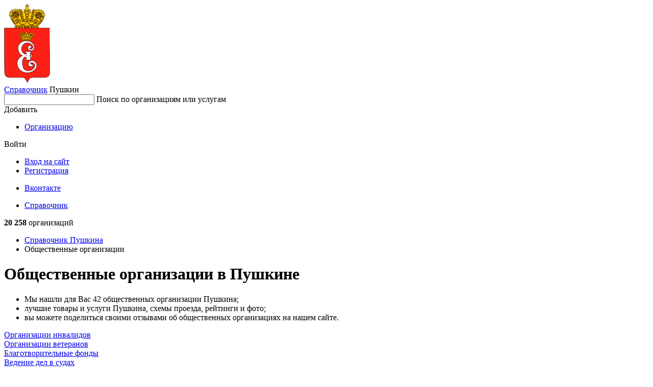

--- FILE ---
content_type: text/html; charset=utf-8
request_url: https://pushkin.spravker.ru/obschestvennyie-organizatsii/
body_size: 9601
content:
<!DOCTYPE html>
<html lang="en">
<head>
  <meta charset="utf-8">
  <meta name="viewport" content="width=device-width, initial-scale=1, maximum-scale=1, shrink-to-fit=no">
  <meta http-equiv="X-UA-Compatible" content="IE=edge"/>
  <meta name="format-detection" content="telephone=no">

  
    <title>Общественные организации в Пушкине - адреса, телефоны и отзывы</title>
  

  <meta name="keywords" content="Общественные организации, Общественные организации в Пушкине, отзывы, адреса, фото, справочник, список"/>
  <meta name="description" content="Общественные организации в Пушкине - все услуги с адресами, телефонами и отзывами - Spravker.ru"/>
  <meta name='yandex-verification' content='6552a3a86bf42244'/>
  
  
  <link rel="canonical" href="https://pushkin.spravker.ru/obschestvennyie-organizatsii/"/>
  
  <link href='https://s.spravker.ru/static/front/css/app.3899861e7288.css' rel='stylesheet' type='text/css'>

  <link href="https://fonts.googleapis.com/css2?family=Inter:wght@400;500;600;700&display=swap" rel="stylesheet">

  <link rel="apple-touch-icon" sizes="180x180" href="https://s.spravker.ru/static/favicon/apple-touch-icon.ce9b5ec06a58.png">
  <link rel="icon" type="image/png" sizes="32x32" href="https://s.spravker.ru/static/favicon/favicon-32x32.6d518133ed23.png">
  <link rel="icon" type="image/png" sizes="16x16" href="https://s.spravker.ru/static/favicon/favicon-16x16.c6bdfde884f0.png">
  <link rel="mask-icon" href="https://s.spravker.ru/static/favicon/safari-pinned-tab.d5b0e8ed8bbc.svg" color="#df3f00">

  
    <script type="text/javascript">
        var city_absolute_url = '/';
        var city_id = 999;
        var city = {
            "id": 1179,
            "absolute_url": "/",
        }
        
        var user = null;
        
        
    </script>
  
  <script type="text/javascript">
    window.yaParams = {}
    window.yaParams.Domain = "pushkin.spravker.ru";
    
    window.yaParams.City = 'pushkin';
    window.yaParams.CityIsNewSecondary = false;
    window.yaParams.Population = '50-100k';
    
  </script>
  
  <script>window.yaContextCb=window.yaContextCb||[]</script>
  <script src="https://yandex.ru/ads/system/context.js" async></script>
</head>
<body>
<div id="project">
  <header class="main-header">
    <!-- begin main-header-top -->
    <div class="main-header-top">
      <div class="container">
        <div class="main-header-top__in">
          <!-- begin main-header-top__city -->
          <div class="main-header-top__city">
            <div class="main-header-city">
              <span class="main-header-city__overlay js-city-trigger"></span>
              <a class="main-header-city__blazon" href="/">
                
                  <img src="https://spr.website.yandexcloud.net/media/region/logo/pushkin.png" class="main-header-city__blazon-img"
                       alt="Пушкин">
                
              </a>
              <div class="main-header-city__desc">
                <a href="/" class="main-header-city__title"
                   title="Справочник организаций Пушкина">Справочник</a>
                <span class="main-header-city__name js-city-trigger">
                  <span class="main-header-city__name-inner">Пушкин</span>
                </span>
              </div>
              <div class="main-header-city__kite">
                
              </div>
            </div>
          </div>
          <nav class="main-header-top__search">
            <div class="main-header-search" id="vue-header-search">
              
              
              <form action="/search/" method="get" class="search-form">
                <div class="search-form-input">
                  <input type="text" class="search-form-input__control" id="searchInput" name="q" autocomplete="off">
                  <span class="search-form-input__placeholder">Поиск по организациям или услугам</span>
                  <span class="search-form-input__clear"></span>
                </div>
              </form>
            </div>
          </nav>
          <div class="main-header-top__buttons js-header-buttons is-floating">
            <span class="main-header-top__buttons-overlay"></span>
            <div class="main-header-buttons">
              <div class="main-header-buttons__item main-header-buttons__item--add">
                <!--noindex-->
                <div class="button-dropdown main-header-buttons__add js-header-button">
                  <span class="button button--primary button--add button--fullwidth button--md">
                    <span class="button__label">Добавить</span>
                  </span>
                  <div class="button-dropdown__kite">
                    <ul class="menu button-dropdown__kite-obj">
                      <li class="menu__item">
                        <a href="/office/#/org-add" target="_blank" class="menu__link"
                           title="Добавить организацию в справочник" rel="nofollow">Организацию</a>
                      </li>
                      
                    </ul>
                  </div>
                </div>
                <!--/noindex-->
              </div>
              <div class="main-header-buttons__item">
                <!--noindex-->
                


<div class="button-dropdown main-header-buttons__login js-header-button">
  
    <span class="button button--secondary button--md">Войти</span>
    <div class="button-dropdown__kite">
      <div class="login-options button-dropdown__kite-obj">
        <ul class="login-options-menu">
          <li class="login-options-menu__item">
            <a href="/accounts/login/?next=/obschestvennyie-organizatsii/" class="login-options-menu__link">Вход на сайт</a>
          </li>
          <li class="login-options-menu__item">
            <a href="/accounts/signup/?next=/obschestvennyie-organizatsii/" class="login-options-menu__link login-options-menu__link--invert">Регистрация</a>
          </li>
        </ul>
        <ul class="login-options-social">






          <li class="login-options-social__item">
            <a href="/accounts/vk/login/?process=login&amp;next=%2Fobschestvennyie-organizatsii%2F" class="login-options-social__link login-options-social__link--vk">Вконтакте</a>
          </li>
        </ul>
      </div>
    </div>
  
</div>
                <!--/noindex-->
              </div>
            </div>
          </div>
          <span class="burger main-header-top__burger"></span>
        </div>
      </div>
    </div>
    <!-- end main-header-top -->
    <!-- begin main-header-bottom -->
    <div class="main-header-bottom">
      <div class="container">
        <div class="main-header-bottom__in">
          <nav class="main-header__menu">
            <ul class="main-header-menu">
              <li class="main-header-menu__item">
                <a href="/"
                   class="main-header-menu__link is-active" title="Справочник">Справочник</a>
              </li>
              
            </ul>
          </nav>
          <div class="main-header-bottom__right">
            <!--noindex-->
            <span class="main-header-bottom__meta">
              
                <b>20 258</b>
                организаций
              
            </span>
            <!--/noindex-->
          </div>
        </div>
      </div>
    </div>
    <!-- end main-header-bottom -->
  </header>

  <main class="main">
    <div class="page">
      <div class="container">


        

        
          
            <nav class="page__breadcrumbs">
              <ul class="breadcrumbs-list">
                
                  
                    <li class="breadcrumbs-list__item">
                      <a href="/" title="Справочник"class="breadcrumbs-list__link">
                        Справочник
                        Пушкина
                      </a>
                    </li>
                  
                
                  
                    <li class="breadcrumbs-list__item">
                      <span class="breadcrumbs-list__link is-current">Общественные организации</span>
                    </li>
                  
                
              </ul>
            </nav>
          
        

        
  <div class="columns">
    <div class="col-xl-6-8 col-lg-6-8">
      
        <!-- google_ad_section_start -->
  <h1>Общественные организации в Пушкине</h1>
<!-- google_ad_section_end -->

  <div class="lead lead--inline-list">
     <ul> <li> Мы нашли для Вас 42 общественных организации Пушкина;</li> <li> лучшие товары и услуги Пушкина, схемы проезда, рейтинги и фото;</li> <li> вы можете поделиться своими отзывами об общественных организациях на нашем сайте.</li> </ul>
  </div>

  <div class="tags-list m-16">
      <div class="tags-list__item">
        <a href="/organizatsii-invalidov/" class="tag tag--raised" title="Организации инвалидов">Организации инвалидов</a>
      </div>
      <div class="tags-list__item">
        <a href="/organizatsii-veteranov/" class="tag tag--raised" title="Организации ветеранов">Организации ветеранов</a>
      </div>
      <div class="tags-list__item">
        <a href="/blagotvoritelnye-fondy/" class="tag tag--raised" title="Благотворительные фонды">Благотворительные фонды</a>
      </div>
      <div class="tags-list__item">
        <a href="/vedenie-del-v-sudakh/" class="tag tag--raised" title="Ведение дел в судах">Ведение дел в судах</a>
      </div>
      <div class="tags-list__item">
        <a href="/iuridicheskoe-obsluzhivanie/" class="tag tag--raised" title="Юридическое обслуживание">Юридическое обслуживание</a>
      </div>
      <div class="tags-list__item">
        <a href="/juristy/" class="tag tag--raised" title="Юристы">Юристы</a>
      </div>
      <div class="tags-list__item">
        <a href="/profsoyuzyi/" class="tag tag--raised" title="Профсоюзы">Профсоюзы</a>
      </div>
      <div class="tags-list__item">
        <a href="/inspektsii-po-pravam-potrebitelei/" class="tag tag--raised" title="Инспекции по правам потребителей">Инспекции по правам потребителей</a>
      </div>
      <div class="tags-list__item">
        <a href="/fondyi/" class="tag tag--raised" title="Общественные фонды">Общественные фонды</a>
      </div>
      <div class="tags-list__item">
        <a href="/avtoshkoly/" class="tag tag--raised" title="Автошколы">Автошколы</a>
      </div>
  </div>



<div class="interesting interesting--center m-t-16 d-block">
      <!-- Yandex.RTB R-A-96375-1 -->
    <div id="yandex_rtb_R-A-96375-1"></div>
    <script>
      window.yaContextCb.push(()=>{
        Ya.Context.AdvManager.render({
          "blockId": "R-A-96375-1",
          "renderTo": "yandex_rtb_R-A-96375-1"
        })
      });
    </script>

</div>

<div class="organization-category">
  <div class="pseudo-map">
    <div class="pseudo-map__frame" id="js-map-list-button"
         data-center='{ "type": "Point", "coordinates": [ 30.416947, 59.722463 ] }'
         data-zoom="12"
         data-category="1080"
    >
      <span class="pseudo-map__bg" style="background-image: url('https://static-maps.yandex.ru/1.x/?ll=30.41694699999999,59.72246299999997&l=map&z=12&size=650,128&scale=1.0&lang=ru_RU');"></span>
      <span class="pseudo-map__button">Показать карту</span>
    </div>
  </div>

  <div class="interesting interesting--center m-t-28 d-block">
        <!-- Yandex.RTB R-A-96375-2 -->
    <div id="yandex_rtb_R-A-96375-2"></div>
    <script>
      window.yaContextCb.push(()=>{
        Ya.Context.AdvManager.render({
          "blockId": "R-A-96375-2",
          "renderTo": "yandex_rtb_R-A-96375-2"
        })
      });
    </script>

  </div>


  <div class="organization-category__widgets">
    <div class="widgets">
        <div class="widgets__list">
          <div class="widgets-list">
                <div class="widgets-list__item">
    <div class="org-widget ">
      <div class="org-widget__in">
        <div class="org-widget-header">
          <div class="org-widget-header__title">
            <a
                href="/obschestvennyie-organizatsii/chuso-detskaya-derevnya-sos-pushkin.htm"
              title="Показать Детская деревня Sos на карте"
              class="org-widget-header__title-link">Детская деревня Sos</a>
          </div>
            <span class="org-widget-header__meta">
                Общественные организации,                 Благотворительные фонды            </span>
            <span class="org-widget-header__meta org-widget-header__meta--location">
              Железнодорожная ул., 34, территория Гуммолосары, Пушкин
            </span>
        </div>
        <div class="org-widget__spec">
            <dl class="spec">
              <dt class="spec__index"><span class="spec__index-inner">Телефон</span></dt>
              <dd class="spec__value">+7 (495) 796-00-22, +7 (812) 465-51-29</dd>
            </dl>
            <dl class="spec">
              <dt class="spec__index"><span class="spec__index-inner">Часы работы</span></dt>
              <dd class="spec__value">пн-пт 08:00–18:00</dd>
            </dl>
            <dl class="spec">
              <!--noindex-->
              <dt class="spec__index"><span class="spec__index-inner">Сайт</span></dt>
              <dd class="spec__value">
                <span class="js-pseudo-link" data-url="aHR0cHM6Ly9zb3MtZGQucnUvd2hhdC92aWxsYWdlcy9wdXNoa2lu"></span>              </dd>
              <!--/noindex-->
            </dl>
        </div>
      </div>
    </div>
  </div>

                <div class="widgets-list__item">
    <div class="org-widget ">
      <div class="org-widget__in">
        <div class="org-widget-header">
          <div class="org-widget-header__title">
            <a
                href="/org/komissiya-nauchnogo-turizma-russkogo-geograficheskogo-obschestva1.htm"
              title="Показать Комиссия научного туризма Русского географического общества на карте"
              class="org-widget-header__title-link">Комиссия научного туризма Русского географического общества</a>
          </div>
            <span class="org-widget-header__meta">
                Общественные организации,                 Охрана и реставрация памятников            </span>
            <span class="org-widget-header__meta org-widget-header__meta--location">
              Ахматовская ул., 23, Пушкин
            </span>
        </div>
        <div class="org-widget__spec">
            <dl class="spec">
              <dt class="spec__index"><span class="spec__index-inner">Телефон</span></dt>
              <dd class="spec__value">+7 (921) 744-04-76, +7 (904) 337-86-40</dd>
            </dl>
            <dl class="spec">
              <dt class="spec__index"><span class="spec__index-inner">Часы работы</span></dt>
              <dd class="spec__value">пн-пт 10:00–19:00</dd>
            </dl>
            <dl class="spec">
              <!--noindex-->
              <dt class="spec__index"><span class="spec__index-inner">Сайт</span></dt>
              <dd class="spec__value">
                <span class="js-pseudo-link" data-url="aHR0cHM6Ly93d3cua250Lm9yZy5ydS8="></span>              </dd>
              <!--/noindex-->
            </dl>
        </div>
      </div>
    </div>
  </div>

                <div class="widgets-list__item">
    <div class="org-widget ">
      <div class="org-widget__in">
        <div class="org-widget-header">
          <div class="org-widget-header__title">
            <a
                href="/avtostrakhovanie/renessans-strahovanie.htm"
              title="Показать Ренессанс Страхование на карте"
              class="org-widget-header__title-link">Ренессанс Страхование</a>
          </div>
            <span class="org-widget-header__meta">
                Общественные организации,                 Автострахование            </span>
            <span class="org-widget-header__meta org-widget-header__meta--location">
              Конюшенная ул., 39/39, Пушкин
            </span>
        </div>
        <div class="org-widget__spec">
            <dl class="spec">
              <dt class="spec__index"><span class="spec__index-inner">Телефон</span></dt>
              <dd class="spec__value">+7 (905) 714-62-29, 8 (800) 333-88-00</dd>
            </dl>
            <dl class="spec">
              <dt class="spec__index"><span class="spec__index-inner">Часы работы</span></dt>
              <dd class="spec__value">ежедневно, 09:30–20:00</dd>
            </dl>
            <dl class="spec">
              <!--noindex-->
              <dt class="spec__index"><span class="spec__index-inner">Сайт</span></dt>
              <dd class="spec__value">
                <span class="js-pseudo-link" data-url="aHR0cHM6Ly93d3cucmVuaW5zLnJ1Lw=="></span>              </dd>
              <!--/noindex-->
            </dl>
        </div>
      </div>
    </div>
  </div>

                <div class="widgets-list__item">
    <div class="org-widget ">
      <div class="org-widget__in">
        <div class="org-widget-header">
          <div class="org-widget-header__title">
            <a
                href="/org/tsentr-predprinimatelstva.htm"
              title="Показать Центр предпринимательства на карте"
              class="org-widget-header__title-link">Центр предпринимательства</a>
          </div>
            <span class="org-widget-header__meta">
                Общественные организации,                 Ассоциации и промышленные союзы            </span>
            <span class="org-widget-header__meta org-widget-header__meta--location">
              просп. Ленина, 29, Тосно
            </span>
        </div>
        <div class="org-widget__spec">
            <dl class="spec">
              <dt class="spec__index"><span class="spec__index-inner">Телефон</span></dt>
              <dd class="spec__value">+7 (81361) 2-91-39, +7 (812) 309-46-88</dd>
            </dl>
            <dl class="spec">
              <dt class="spec__index"><span class="spec__index-inner">Часы работы</span></dt>
              <dd class="spec__value">пн-пт 10:00–17:30, перерыв 13:00–14:00</dd>
            </dl>
            <dl class="spec">
              <!--noindex-->
              <dt class="spec__index"><span class="spec__index-inner">Сайт</span></dt>
              <dd class="spec__value">
                <span class="js-pseudo-link" data-url="aHR0cDovL3Rvc25vLjgxMy5ydS8="></span>              </dd>
              <!--/noindex-->
            </dl>
        </div>
      </div>
    </div>
  </div>

                <div class="widgets-list__item">
    <div class="org-widget ">
      <div class="org-widget__in">
        <div class="org-widget-header">
          <div class="org-widget-header__title">
            <a
                href="/org/tsentr-zhenskih-initsiativ-loosp.htm"
              title="Показать Центр женских инициатив Лоосп на карте"
              class="org-widget-header__title-link">Центр женских инициатив Лоосп</a>
          </div>
            <span class="org-widget-header__meta">
                Общественные организации,                 Компании по реставрации памятников истории и культуры            </span>
            <span class="org-widget-header__meta org-widget-header__meta--location">
              ул. Боярова, 16А, Тосно
            </span>
        </div>
        <div class="org-widget__spec">
            <dl class="spec">
              <dt class="spec__index"><span class="spec__index-inner">Телефон</span></dt>
              <dd class="spec__value">+7 (81361) 3-23-05</dd>
            </dl>
            <dl class="spec">
              <dt class="spec__index"><span class="spec__index-inner">Часы работы</span></dt>
              <dd class="spec__value">пн-пт 09:00–17:00</dd>
            </dl>
            <dl class="spec">
              <!--noindex-->
              <dt class="spec__index"><span class="spec__index-inner">Сайт</span></dt>
              <dd class="spec__value">
                <span class="js-pseudo-link" data-url="aHR0cDovL3dpYy10b3Nuby5ydS8="></span>              </dd>
              <!--/noindex-->
            </dl>
        </div>
      </div>
    </div>
  </div>

                <div class="widgets-list__item">
                  <div class="interesting interesting--center m-t-20 d-block">
                        <!-- Yandex.RTB R-A-96375-3 -->
    <div id="yandex_rtb_R-A-96375-3"></div>
    <script>
      window.yaContextCb.push(()=>{
        Ya.Context.AdvManager.render({
          "blockId": "R-A-96375-3",
          "renderTo": "yandex_rtb_R-A-96375-3"
        })
      });
    </script>

                  </div>
                </div>
                <div class="widgets-list__item">
    <div class="org-widget ">
      <div class="org-widget__in">
        <div class="org-widget-header">
          <div class="org-widget-header__title">
            <a
                href="/org/leningradskoe-oblastnoe-regionalnoe-otdelenie-obscherossijskoj-obschestvennoj-organizatsii-rossijskij-kr.htm"
              title="Показать Ленинградское областное региональное отделение Общероссийской Общественной Организации Российский Красный Крест на карте"
              class="org-widget-header__title-link">Ленинградское областное региональное отделение Общероссийской Общественной Организации Российский Красный Крест</a>
          </div>
            <span class="org-widget-header__meta">
                Общественные организации,                 Организации инвалидов            </span>
            <span class="org-widget-header__meta org-widget-header__meta--location">
              Московское ш., 40, Тосно
            </span>
        </div>
        <div class="org-widget__spec">
            <dl class="spec">
              <dt class="spec__index"><span class="spec__index-inner">Телефон</span></dt>
              <dd class="spec__value">8 (800) 700-44-50</dd>
            </dl>
            <dl class="spec">
              <!--noindex-->
              <dt class="spec__index"><span class="spec__index-inner">Сайт</span></dt>
              <dd class="spec__value">
                <span class="js-pseudo-link" data-url="aHR0cHM6Ly93d3cucmVkY3Jvc3MucnUv"></span>              </dd>
              <!--/noindex-->
            </dl>
        </div>
      </div>
    </div>
  </div>

                <div class="widgets-list__item">
    <div class="org-widget ">
      <div class="org-widget__in">
        <div class="org-widget-header">
          <div class="org-widget-header__title">
            <a
                href="/obschestvennyie-organizatsii/anonimnye-alkogoliki-severo-zapada.htm"
              title="Показать Анонимные алкоголики Северо-Запада на карте"
              class="org-widget-header__title-link">Анонимные алкоголики Северо-Запада</a>
          </div>
            <span class="org-widget-header__meta">
                Общественные организации,                 Социальная помощь            </span>
            <span class="org-widget-header__meta org-widget-header__meta--location">
              Магазейная ул., 22/30, Пушкин
            </span>
        </div>
        <div class="org-widget__spec">
            <dl class="spec">
              <dt class="spec__index"><span class="spec__index-inner">Телефон</span></dt>
              <dd class="spec__value">+7 (931) 539-63-58</dd>
            </dl>
            <dl class="spec">
              <dt class="spec__index"><span class="spec__index-inner">Часы работы</span></dt>
              <dd class="spec__value">пн 21:00–22:00; вт 19:00–20:00; ср 21:00–22:00; чт,пт 19:00–20:00; сб 21:00–22:00; вс 20:00–21:00</dd>
            </dl>
            <dl class="spec">
              <!--noindex-->
              <dt class="spec__index"><span class="spec__index-inner">Сайт</span></dt>
              <dd class="spec__value">
                <span class="js-pseudo-link" data-url="aHR0cHM6Ly9hYXNwYi5ydS8="></span>              </dd>
              <!--/noindex-->
            </dl>
        </div>
      </div>
    </div>
  </div>

                <div class="widgets-list__item">
    <div class="org-widget ">
      <div class="org-widget__in">
        <div class="org-widget-header">
          <div class="org-widget-header__title">
            <a
                href="/org/preodolenie1.htm"
              title="Показать Преодоление на карте"
              class="org-widget-header__title-link">Преодоление</a>
          </div>
            <span class="org-widget-header__meta">
                Общественные организации,                 Социальная реабилитация            </span>
            <span class="org-widget-header__meta org-widget-header__meta--location">
              Советский просп., 107, городской посёлок Ульяновка
            </span>
        </div>
        <div class="org-widget__spec">
            <dl class="spec">
              <dt class="spec__index"><span class="spec__index-inner">Часы работы</span></dt>
              <dd class="spec__value">ежедневно, круглосуточно</dd>
            </dl>
        </div>
      </div>
    </div>
  </div>

                <div class="widgets-list__item">
    <div class="org-widget ">
      <div class="org-widget__in">
        <div class="org-widget-header">
          <div class="org-widget-header__title">
            <a
                href="/obschestvennyie-organizatsii/vserossiiskoe-obshchestvo-invalidov.htm"
              title="Показать Всероссийское общество инвалидов на карте"
              class="org-widget-header__title-link">Всероссийское общество инвалидов</a>
          </div>
            <span class="org-widget-header__meta">
                Общественные организации,                 Общественные организации инвалидов            </span>
            <span class="org-widget-header__meta org-widget-header__meta--location">
              Октябрьский бул., 24, Пушкин
            </span>
        </div>
        <div class="org-widget__spec">
            <dl class="spec">
              <dt class="spec__index"><span class="spec__index-inner">Часы работы</span></dt>
              <dd class="spec__value">вт,чт 12:00–17:00</dd>
            </dl>
            <dl class="spec">
              <!--noindex-->
              <dt class="spec__index"><span class="spec__index-inner">Сайт</span></dt>
              <dd class="spec__value">
                <span class="js-pseudo-link" data-url="aHR0cDovL3ZvaS5zcGIucnUv"></span>              </dd>
              <!--/noindex-->
            </dl>
        </div>
      </div>
    </div>
  </div>

                <div class="widgets-list__item">
    <div class="org-widget ">
      <div class="org-widget__in">
        <div class="org-widget-header">
          <div class="org-widget-header__title">
            <a
                href="/org/avtoritet1.htm"
              title="Показать Авторитет на карте"
              class="org-widget-header__title-link">Авторитет</a>
          </div>
            <span class="org-widget-header__meta">
                Общественные организации,                 Автобусные перевозки            </span>
            <span class="org-widget-header__meta org-widget-header__meta--location">
              Железнодорожная ул., 81, Пушкин
            </span>
        </div>
        <div class="org-widget__spec">
            <dl class="spec">
              <dt class="spec__index"><span class="spec__index-inner">Телефон</span></dt>
              <dd class="spec__value">+7 (921) 446-28-91, +7 (921) 950-59-61</dd>
            </dl>
            <dl class="spec">
              <!--noindex-->
              <dt class="spec__index"><span class="spec__index-inner">Сайт</span></dt>
              <dd class="spec__value">
                <span class="js-pseudo-link" data-url="aHR0cDovL2F2dG9yaXRldC1zcGIuY29tLw=="></span>              </dd>
              <!--/noindex-->
            </dl>
        </div>
      </div>
    </div>
  </div>

                <div class="widgets-list__item">
    <div class="org-widget ">
      <div class="org-widget__in">
        <div class="org-widget-header">
          <div class="org-widget-header__title">
            <a
                href="/obschestvennyie-organizatsii/voshozhdenie.htm"
              title="Показать Восхождение на карте"
              class="org-widget-header__title-link">Восхождение</a>
          </div>
            <span class="org-widget-header__meta">
                Общественные организации,                 Организации ветеранов            </span>
            <span class="org-widget-header__meta org-widget-header__meta--location">
              Магазейная ул., 22/30, Пушкин
            </span>
        </div>
        <div class="org-widget__spec">
            <dl class="spec">
              <dt class="spec__index"><span class="spec__index-inner">Телефон</span></dt>
              <dd class="spec__value">+7 (909) 589-62-90</dd>
            </dl>
            <dl class="spec">
              <dt class="spec__index"><span class="spec__index-inner">Часы работы</span></dt>
              <dd class="spec__value">ежедневно, 18:30–23:00</dd>
            </dl>
        </div>
      </div>
    </div>
  </div>

                <div class="widgets-list__item">
    <div class="org-widget ">
      <div class="org-widget__in">
        <div class="org-widget-header">
          <div class="org-widget-header__title">
            <a
                href="/obschestvennyie-organizatsii/obschestvennaya-nekommercheskaya-organizatsiya-bannyih-spetsialistov.htm"
              title="Показать Общественная некоммерческая организация Банных специалистов на карте"
              class="org-widget-header__title-link">Общественная некоммерческая организация Банных специалистов</a>
          </div>
            <span class="org-widget-header__meta">
                Общественные организации,                 Общественные организации ветеранов            </span>
            <span class="org-widget-header__meta org-widget-header__meta--location">
              Петербургское ш., 8, Пушкин
            </span>
        </div>
        <div class="org-widget__spec">
            <dl class="spec">
              <dt class="spec__index"><span class="spec__index-inner">Телефон</span></dt>
              <dd class="spec__value">+7 (904) 332-32-55, +7 (904) 518-53-24</dd>
            </dl>
            <dl class="spec">
              <dt class="spec__index"><span class="spec__index-inner">Часы работы</span></dt>
              <dd class="spec__value">пн-пт 09:00–19:00</dd>
            </dl>
            <dl class="spec">
              <!--noindex-->
              <dt class="spec__index"><span class="spec__index-inner">Сайт</span></dt>
              <dd class="spec__value">
                <span class="js-pseudo-link" data-url="aHR0cDovL2xha29uaWt1bS5ydS8="></span>              </dd>
              <!--/noindex-->
            </dl>
        </div>
      </div>
    </div>
  </div>

                <div class="widgets-list__item">
                  <div class="interesting interesting--center m-t-20 d-block">
                        <!-- Yandex.RTB R-A-96375-4 -->
    <div id="yandex_rtb_R-A-96375-4"></div>
    <script>
      window.yaContextCb.push(()=>{
        Ya.Context.AdvManager.render({
          "blockId": "R-A-96375-4",
          "renderTo": "yandex_rtb_R-A-96375-4"
        })
      });
    </script>

                  </div>
                </div>
                <div class="widgets-list__item">
    <div class="org-widget ">
      <div class="org-widget__in">
        <div class="org-widget-header">
          <div class="org-widget-header__title">
            <a
                href="/org/vserossijskoe-obschestvo-invalidov3.htm"
              title="Показать Всероссийское общество инвалидов на карте"
              class="org-widget-header__title-link">Всероссийское общество инвалидов</a>
          </div>
            <span class="org-widget-header__meta org-widget-header__meta--location">
              ул. Боярова, 3, Тосно
            </span>
        </div>
        <div class="org-widget__spec">
            <dl class="spec">
              <!--noindex-->
              <dt class="spec__index"><span class="spec__index-inner">Сайт</span></dt>
              <dd class="spec__value">
                <span class="js-pseudo-link" data-url="aHR0cDovL3ZvaS5zcGIucnUv"></span>              </dd>
              <!--/noindex-->
            </dl>
        </div>
      </div>
    </div>
  </div>

                <div class="widgets-list__item">
    <div class="org-widget ">
      <div class="org-widget__in">
        <div class="org-widget-header">
          <div class="org-widget-header__title">
            <a
                href="/obschestvennyie-organizatsii/assotsiatsiya-yunyih-pushkintsev-i-pavlovchan.htm"
              title="Показать Ассоциация юных пушкинцев и павловчан на карте"
              class="org-widget-header__title-link">Ассоциация юных пушкинцев и павловчан</a>
          </div>
            <span class="org-widget-header__meta org-widget-header__meta--location">
              Пушкинская ул., 28/21
            </span>
        </div>
        <div class="org-widget__spec">
            <dl class="spec">
              <dt class="spec__index"><span class="spec__index-inner">Телефон</span></dt>
              <dd class="spec__value">+7 (812) 466-24-85</dd>
            </dl>
            <dl class="spec">
              <dt class="spec__index"><span class="spec__index-inner">Часы работы</span></dt>
              <dd class="spec__value">пн-пт 10:00–17:00</dd>
            </dl>
        </div>
      </div>
    </div>
  </div>

                <div class="widgets-list__item">
    <div class="org-widget ">
      <div class="org-widget__in">
        <div class="org-widget-header">
          <div class="org-widget-header__title">
            <a
                href="/obschestvennyie-organizatsii/sovet-predsedatelej-onk.htm"
              title="Показать Совет председателей Онк на карте"
              class="org-widget-header__title-link">Совет председателей Онк</a>
          </div>
            <span class="org-widget-header__meta org-widget-header__meta--location">
              Гусарская ул., 14М
            </span>
        </div>
        <div class="org-widget__spec">
            <dl class="spec">
              <dt class="spec__index"><span class="spec__index-inner">Телефон</span></dt>
              <dd class="spec__value">+7 (812) 749-67-40</dd>
            </dl>
            <dl class="spec">
              <dt class="spec__index"><span class="spec__index-inner">Часы работы</span></dt>
              <dd class="spec__value">пн-пт 09:00–18:00</dd>
            </dl>
        </div>
      </div>
    </div>
  </div>

                <div class="widgets-list__item">
    <div class="org-widget ">
      <div class="org-widget__in">
        <div class="org-widget-header">
          <div class="org-widget-header__title">
            <a
                href="/org/akademiya-voenno-istoricheskih-nauk.htm"
              title="Показать Академия Военно-исторических Наук на карте"
              class="org-widget-header__title-link">Академия Военно-исторических Наук</a>
          </div>
            <span class="org-widget-header__meta org-widget-header__meta--location">
              Петербургское ш., 11, Пушкин
            </span>
        </div>
        <div class="org-widget__spec">
            <dl class="spec">
              <dt class="spec__index"><span class="spec__index-inner">Телефон</span></dt>
              <dd class="spec__value">+7 (812) 466-54-38</dd>
            </dl>
        </div>
      </div>
    </div>
  </div>

                <div class="widgets-list__item">
    <div class="org-widget ">
      <div class="org-widget__in">
        <div class="org-widget-header">
          <div class="org-widget-header__title">
            <a
                href="/org/vserossijskoe-obschestvo-invalidov1.htm"
              title="Показать Всероссийское общество инвалидов на карте"
              class="org-widget-header__title-link">Всероссийское общество инвалидов</a>
          </div>
            <span class="org-widget-header__meta org-widget-header__meta--location">
              Конюшенная ул., 2, Павловск
            </span>
        </div>
        <div class="org-widget__spec">
            <dl class="spec">
              <dt class="spec__index"><span class="spec__index-inner">Телефон</span></dt>
              <dd class="spec__value">+7 (812) 465-11-43</dd>
            </dl>
            <dl class="spec">
              <!--noindex-->
              <dt class="spec__index"><span class="spec__index-inner">Сайт</span></dt>
              <dd class="spec__value">
                <span class="js-pseudo-link" data-url="aHR0cDovL3ZvaS5zcGIucnUv"></span>              </dd>
              <!--/noindex-->
            </dl>
        </div>
      </div>
    </div>
  </div>

                <div class="widgets-list__item">
    <div class="org-widget ">
      <div class="org-widget__in">
        <div class="org-widget-header">
          <div class="org-widget-header__title">
            <a
                href="/shinomontazh/raus-vaster.htm"
              title="Показать Raus vaster на карте"
              class="org-widget-header__title-link">Raus vaster</a>
          </div>
            <span class="org-widget-header__meta org-widget-header__meta--location">
              Северная ул., 3, Пушкин, садоводство Рехколово
            </span>
        </div>
        <div class="org-widget__spec">
            <dl class="spec">
              <dt class="spec__index"><span class="spec__index-inner">Телефон</span></dt>
              <dd class="spec__value">+7 (929) 178-41-69</dd>
            </dl>
            <dl class="spec">
              <dt class="spec__index"><span class="spec__index-inner">Часы работы</span></dt>
              <dd class="spec__value">ежедневно, круглосуточно</dd>
            </dl>
        </div>
      </div>
    </div>
  </div>

                <div class="widgets-list__item">
    <div class="org-widget ">
      <div class="org-widget__in">
        <div class="org-widget-header">
          <div class="org-widget-header__title">
            <a
                href="/org/sportivnaya-federatsiya-vostochnyih-boevyih-edinoborstv-sankt-peterburga.htm"
              title="Показать Спортивная федерация восточных боевых единоборств Санкт-Петербурга на карте"
              class="org-widget-header__title-link">Спортивная федерация восточных боевых единоборств Санкт-Петербурга</a>
          </div>
            <span class="org-widget-header__meta org-widget-header__meta--location">
              Тверская ул., 39, Колпино
            </span>
        </div>
        <div class="org-widget__spec">
            <dl class="spec">
              <dt class="spec__index"><span class="spec__index-inner">Телефон</span></dt>
              <dd class="spec__value">+7 (981) 222-22-10</dd>
            </dl>
            <dl class="spec">
              <dt class="spec__index"><span class="spec__index-inner">Часы работы</span></dt>
              <dd class="spec__value">пн-пт 10:00–20:00</dd>
            </dl>
        </div>
      </div>
    </div>
  </div>

                <div class="widgets-list__item">
    <div class="org-widget ">
      <div class="org-widget__in">
        <div class="org-widget-header">
          <div class="org-widget-header__title">
            <a
                href="/org/blagotvoritelnyij-fond-schastlivoe-buduschee.htm"
              title="Показать Благотворительный фонд Счастливое будущее на карте"
              class="org-widget-header__title-link">Благотворительный фонд Счастливое будущее</a>
          </div>
            <span class="org-widget-header__meta org-widget-header__meta--location">
              ул. Строителей, 3, Коммунар
            </span>
        </div>
        <div class="org-widget__spec">
            <dl class="spec">
              <dt class="spec__index"><span class="spec__index-inner">Телефон</span></dt>
              <dd class="spec__value">+7 (911) 926-23-23</dd>
            </dl>
            <dl class="spec">
              <dt class="spec__index"><span class="spec__index-inner">Часы работы</span></dt>
              <dd class="spec__value">пн-пт 10:00–17:00</dd>
            </dl>
        </div>
      </div>
    </div>
  </div>

                <div class="widgets-list__item">
    <div class="org-widget ">
      <div class="org-widget__in">
        <div class="org-widget-header">
          <div class="org-widget-header__title">
            <a
                href="/obschestvennyie-organizatsii/nash-dom-1.htm"
              title="Показать Наш Дом на карте"
              class="org-widget-header__title-link">Наш Дом</a>
          </div>
            <span class="org-widget-header__meta org-widget-header__meta--location">
              Октябрьский бул., 50/30
            </span>
        </div>
        <div class="org-widget__spec">
            <dl class="spec">
              <dt class="spec__index"><span class="spec__index-inner">Часы работы</span></dt>
              <dd class="spec__value">пн-пт 09:00–18:00</dd>
            </dl>
        </div>
      </div>
    </div>
  </div>

                <div class="widgets-list__item">
    <div class="org-widget ">
      <div class="org-widget__in">
        <div class="org-widget-header">
          <div class="org-widget-header__title">
            <a
                href="/org/ldpr.htm"
              title="Показать ЛДПР на карте"
              class="org-widget-header__title-link">ЛДПР</a>
          </div>
            <span class="org-widget-header__meta org-widget-header__meta--location">
              ул. Боярова, 16А, Тосно
            </span>
        </div>
        <div class="org-widget__spec">
            <dl class="spec">
              <dt class="spec__index"><span class="spec__index-inner">Часы работы</span></dt>
              <dd class="spec__value">пн 10:00–14:00</dd>
            </dl>
        </div>
      </div>
    </div>
  </div>

                <div class="widgets-list__item">
    <div class="org-widget ">
      <div class="org-widget__in">
        <div class="org-widget-header">
          <div class="org-widget-header__title">
            <a
                href="/org/kolpinskoe-otdelenie-spb-go-vdpo.htm"
              title="Показать Колпинское отделение СПб ГО ВДПО на карте"
              class="org-widget-header__title-link">Колпинское отделение СПб ГО ВДПО</a>
          </div>
            <span class="org-widget-header__meta org-widget-header__meta--location">
              бул. Трудящихся, 16А, Колпино
            </span>
        </div>
        <div class="org-widget__spec">
            <dl class="spec">
              <dt class="spec__index"><span class="spec__index-inner">Телефон</span></dt>
              <dd class="spec__value">+7 (812) 460-70-90</dd>
            </dl>
            <dl class="spec">
              <dt class="spec__index"><span class="spec__index-inner">Часы работы</span></dt>
              <dd class="spec__value">пн-пт 09:00–18:00</dd>
            </dl>
        </div>
      </div>
    </div>
  </div>

                <div class="widgets-list__item">
    <div class="org-widget ">
      <div class="org-widget__in">
        <div class="org-widget-header">
          <div class="org-widget-header__title">
            <a
                href="/org/dvizhenie-za-sotsialnuyu-spravedlivost.htm"
              title="Показать Движение За социальную справедливость на карте"
              class="org-widget-header__title-link">Движение За социальную справедливость</a>
          </div>
            <span class="org-widget-header__meta org-widget-header__meta--location">
              50, посёлок Тельмана
            </span>
        </div>
        <div class="org-widget__spec">
            <dl class="spec">
              <dt class="spec__index"><span class="spec__index-inner">Телефон</span></dt>
              <dd class="spec__value">+7 (921) 441-18-77</dd>
            </dl>
        </div>
      </div>
    </div>
  </div>

                <div class="widgets-list__item">
    <div class="org-widget ">
      <div class="org-widget__in">
        <div class="org-widget-header">
          <div class="org-widget-header__title">
            <a
                href="/org/narodnyij-komitet-zaschityi-grazhdan.htm"
              title="Показать Народный комитет защиты граждан на карте"
              class="org-widget-header__title-link">Народный комитет защиты граждан</a>
          </div>
            <span class="org-widget-header__meta org-widget-header__meta--location">
              ул. Боярова, 16А, Тосно
            </span>
        </div>
        <div class="org-widget__spec">
            <dl class="spec">
              <dt class="spec__index"><span class="spec__index-inner">Часы работы</span></dt>
              <dd class="spec__value">ежедневно, 10:00–20:00, перерыв 14:00–17:00</dd>
            </dl>
        </div>
      </div>
    </div>
  </div>

                <div class="widgets-list__item">
    <div class="org-widget ">
      <div class="org-widget__in">
        <div class="org-widget-header">
          <div class="org-widget-header__title">
            <a
                href="/obschestvennyie-organizatsii/tsentr-podderzhki-sotsialno-kulturnykh-initsiativ.htm"
              title="Показать Центр Поддержки Социально-культурных Инициатив на карте"
              class="org-widget-header__title-link">Центр Поддержки Социально-культурных Инициатив</a>
          </div>
            <span class="org-widget-header__meta org-widget-header__meta--location">
              Малая ул., 20
            </span>
        </div>
        <div class="org-widget__spec">
            <dl class="spec">
              <dt class="spec__index"><span class="spec__index-inner">Телефон</span></dt>
              <dd class="spec__value">+7 (921) 317-97-97</dd>
            </dl>
        </div>
      </div>
    </div>
  </div>

                <div class="widgets-list__item">
    <div class="org-widget ">
      <div class="org-widget__in">
        <div class="org-widget-header">
          <div class="org-widget-header__title">
            <a
                href="/org/tosnenskij.htm"
              title="Показать Тосненский на карте"
              class="org-widget-header__title-link">Тосненский</a>
          </div>
            <span class="org-widget-header__meta org-widget-header__meta--location">
              Советская ул., 9В, Тосно
            </span>
        </div>
        <div class="org-widget__spec">
        </div>
      </div>
    </div>
  </div>

                <div class="widgets-list__item">
    <div class="org-widget ">
      <div class="org-widget__in">
        <div class="org-widget-header">
          <div class="org-widget-header__title">
            <a
                href="/organizatsii-veteranov/obschestvennaya-organizatsiya-zhiteli-blokadnogo-leningrada-pushkinskoe-rajonnoe-otdelenie.htm"
              title="Показать Общественная организация Жители блокадного Ленинграда Пушкинское районное отделение на карте"
              class="org-widget-header__title-link">Общественная организация Жители блокадного Ленинграда Пушкинское районное отделение</a>
          </div>
            <span class="org-widget-header__meta org-widget-header__meta--location">
              Октябрьский бул., 24, Пушкин
            </span>
        </div>
        <div class="org-widget__spec">
            <dl class="spec">
              <dt class="spec__index"><span class="spec__index-inner">Часы работы</span></dt>
              <dd class="spec__value">пн-чт 09:00–18:00, перерыв 13:00–14:00; пт 09:00–17:00, перерыв 13:00–14:00</dd>
            </dl>
        </div>
      </div>
    </div>
  </div>

                <div class="widgets-list__item">
    <div class="org-widget ">
      <div class="org-widget__in">
        <div class="org-widget-header">
          <div class="org-widget-header__title">
            <a
                href="/blagotvoritelnye-fondy/preodolenie-1.htm"
              title="Показать Преодоление на карте"
              class="org-widget-header__title-link">Преодоление</a>
          </div>
            <span class="org-widget-header__meta org-widget-header__meta--location">
              Павловское ш., 65, Пушкин
            </span>
        </div>
        <div class="org-widget__spec">
            <dl class="spec">
              <dt class="spec__index"><span class="spec__index-inner">Телефон</span></dt>
              <dd class="spec__value">+7 (921) 315-01-10</dd>
            </dl>
            <dl class="spec">
              <dt class="spec__index"><span class="spec__index-inner">Часы работы</span></dt>
              <dd class="spec__value">ежедневно, круглосуточно</dd>
            </dl>
        </div>
      </div>
    </div>
  </div>

                <div class="widgets-list__item">
    <div class="org-widget ">
      <div class="org-widget__in">
        <div class="org-widget-header">
          <div class="org-widget-header__title">
            <a
                href="/org/obschestvennaya-organizatsiya-zhiteli-blokadnogo-leningrada-kolpinskoe-rajonnoe-otdelenie.htm"
              title="Показать Общественная организация Жители Блокадного Ленинграда Колпинское районное отделение на карте"
              class="org-widget-header__title-link">Общественная организация Жители Блокадного Ленинграда Колпинское районное отделение</a>
          </div>
            <span class="org-widget-header__meta org-widget-header__meta--location">
              Стахановская ул., 19, Колпино
            </span>
        </div>
        <div class="org-widget__spec">
        </div>
      </div>
    </div>
  </div>

                <div class="widgets-list__item">
    <div class="org-widget ">
      <div class="org-widget__in">
        <div class="org-widget-header">
          <div class="org-widget-header__title">
            <a
                href="/org/vyistavochnyij-tsentr-talant.htm"
              title="Показать Выставочный центр Талант на карте"
              class="org-widget-header__title-link">Выставочный центр Талант</a>
          </div>
            <span class="org-widget-header__meta org-widget-header__meta--location">
              бул. Трудящихся, 12, корп. 3В, Колпино
            </span>
        </div>
        <div class="org-widget__spec">
        </div>
      </div>
    </div>
  </div>

                <div class="widgets-list__item">
    <div class="org-widget ">
      <div class="org-widget__in">
        <div class="org-widget-header">
          <div class="org-widget-header__title">
            <a
                href="/org/spb-oo-obschestvo-druzej-pavlovska.htm"
              title="Показать СПб ОО Общество друзей Павловска на карте"
              class="org-widget-header__title-link">СПб ОО Общество друзей Павловска</a>
          </div>
            <span class="org-widget-header__meta org-widget-header__meta--location">
              Конюшенная ул., 7, Павловск
            </span>
        </div>
        <div class="org-widget__spec">
        </div>
      </div>
    </div>
  </div>

                <div class="widgets-list__item">
    <div class="org-widget ">
      <div class="org-widget__in">
        <div class="org-widget-header">
          <div class="org-widget-header__title">
            <a
                href="/organizatsii-veteranov/pervichnaya-organizatsiya-veteranov-vojnyi-truda-vooruzhennyih-sil-i-pravoohranitelnyih-organov-pushkinskogo.htm"
              title="Показать Первичная организация Ветеранов Войны труда вооруженных сил и правоохранительных органов Пушкинского района на карте"
              class="org-widget-header__title-link">Первичная организация Ветеранов Войны труда вооруженных сил и правоохранительных органов Пушкинского района</a>
          </div>
            <span class="org-widget-header__meta org-widget-header__meta--location">
              Санкт-Петербург, Пушкин г., Октябрьский бул., 24, каб. 226
            </span>
        </div>
        <div class="org-widget__spec">
            <dl class="spec">
              <dt class="spec__index"><span class="spec__index-inner">Телефон</span></dt>
              <dd class="spec__value">+7 (812) 470-47-83</dd>
            </dl>
            <dl class="spec">
              <dt class="spec__index"><span class="spec__index-inner">Часы работы</span></dt>
              <dd class="spec__value">вт,чт 9:00–13:00</dd>
            </dl>
        </div>
      </div>
    </div>
  </div>

                <div class="widgets-list__item">
    <div class="org-widget ">
      <div class="org-widget__in">
        <div class="org-widget-header">
          <div class="org-widget-header__title">
            <a
                href="/obschestvennyie-organizatsii/komitet-sodejstviya-sooruzheniya-hrama-dzhona-lennona-v-sankt-peterburge.htm"
              title="Показать Комитет содействия сооружения храма Джона Леннона в Санкт-Петербурге на карте"
              class="org-widget-header__title-link">Комитет содействия сооружения храма Джона Леннона в Санкт-Петербурге</a>
          </div>
            <span class="org-widget-header__meta org-widget-header__meta--location">
              Санкт-Петербург, ул. Пушкинская, 10
            </span>
        </div>
        <div class="org-widget__spec">
            <dl class="spec">
              <dt class="spec__index"><span class="spec__index-inner">Телефон</span></dt>
              <dd class="spec__value">+7 (812) 764-53-53</dd>
            </dl>
            <dl class="spec">
              <dt class="spec__index"><span class="spec__index-inner">Часы работы</span></dt>
              <dd class="spec__value">ежедневно, 11:00–23:00</dd>
            </dl>
        </div>
      </div>
    </div>
  </div>

                <div class="widgets-list__item">
    <div class="org-widget ">
      <div class="org-widget__in">
        <div class="org-widget-header">
          <div class="org-widget-header__title">
            <a
                href="/obschestvennyie-organizatsii/gelikon.htm"
              title="Показать Геликон на карте"
              class="org-widget-header__title-link">Геликон</a>
          </div>
            <span class="org-widget-header__meta org-widget-header__meta--location">
              Санкт-Петербург, Пушкин г., ул. Садовая, 8
            </span>
        </div>
        <div class="org-widget__spec">
            <dl class="spec">
              <dt class="spec__index"><span class="spec__index-inner">Телефон</span></dt>
              <dd class="spec__value">+7 (812) 476-97-85</dd>
            </dl>
            <dl class="spec">
              <dt class="spec__index"><span class="spec__index-inner">Часы работы</span></dt>
              <dd class="spec__value">пн-пт 8:00–17:00</dd>
            </dl>
        </div>
      </div>
    </div>
  </div>

                <div class="widgets-list__item">
    <div class="org-widget ">
      <div class="org-widget__in">
        <div class="org-widget-header">
          <div class="org-widget-header__title">
            <a
                href="/obschestvennyie-organizatsii/vserossiiskoe-obshchestvo-avtomobilistov.htm"
              title="Показать Всероссийское общество автомобилистов на карте"
              class="org-widget-header__title-link">Всероссийское общество автомобилистов</a>
          </div>
            <span class="org-widget-header__meta org-widget-header__meta--location">
              Рабочая ул., 35Б, Тосно
            </span>
        </div>
        <div class="org-widget__spec">
            <dl class="spec">
              <!--noindex-->
              <dt class="spec__index"><span class="spec__index-inner">Сайт</span></dt>
              <dd class="spec__value">
                <span class="js-pseudo-link" data-url="aHR0cHM6Ly93d3cudm9hLnJ1Lw=="></span>              </dd>
              <!--/noindex-->
            </dl>
        </div>
      </div>
    </div>
  </div>

                <div class="widgets-list__item">
    <div class="org-widget ">
      <div class="org-widget__in">
        <div class="org-widget-header">
          <div class="org-widget-header__title">
            <a
                href="/org/prodvizhenie1.htm"
              title="Показать ПРОдвижение на карте"
              class="org-widget-header__title-link">ПРОдвижение</a>
          </div>
            <span class="org-widget-header__meta org-widget-header__meta--location">
              Советский бул., 29, Колпино
            </span>
        </div>
        <div class="org-widget__spec">
        </div>
      </div>
    </div>
  </div>

                <div class="widgets-list__item">
    <div class="org-widget ">
      <div class="org-widget__in">
        <div class="org-widget-header">
          <div class="org-widget-header__title">
            <a
                href="/obschestvennyie-organizatsii/pervichnaya-profsoyuznaya-organizatsiya-pri-vnii-selskohozyajstvennoj-mikrobiologii.htm"
              title="Показать ППО при ВНИИ Сельхоз микробиологии на карте"
              class="org-widget-header__title-link">ППО при ВНИИ Сельхоз микробиологии</a>
          </div>
            <span class="org-widget-header__meta org-widget-header__meta--location">
              ш. Подбельского, 3, Пушкин
            </span>
        </div>
        <div class="org-widget__spec">
        </div>
      </div>
    </div>
  </div>

                <div class="widgets-list__item">
    <div class="org-widget ">
      <div class="org-widget__in">
        <div class="org-widget-header">
          <div class="org-widget-header__title">
            <a
                href="/obschestvennyie-organizatsii/sankt-peterburgskaya-obschestvennaya-organizatsiya-soyuz-sovremennogo-iskusstva-avangard-forum-ru-si.htm"
              title="Показать Санкт-Петербургская общественная организация Союз современного искусства Авангард-Форум РУ. си на карте"
              class="org-widget-header__title-link">Санкт-Петербургская общественная организация Союз современного искусства Авангард-Форум РУ. си</a>
          </div>
            <span class="org-widget-header__meta org-widget-header__meta--location">
              Санкт-Петербург, Пушкин г., ул. Малиновская, 7-247
            </span>
        </div>
        <div class="org-widget__spec">
            <dl class="spec">
              <dt class="spec__index"><span class="spec__index-inner">Телефон</span></dt>
              <dd class="spec__value">+7 (812) 459-26-49</dd>
            </dl>
            <dl class="spec">
              <dt class="spec__index"><span class="spec__index-inner">Часы работы</span></dt>
              <dd class="spec__value">пн-пт 9:00–17:00</dd>
            </dl>
        </div>
      </div>
    </div>
  </div>

                <div class="widgets-list__item">
    <div class="org-widget ">
      <div class="org-widget__in">
        <div class="org-widget-header">
          <div class="org-widget-header__title">
            <a
                href="/obschestvennyie-organizatsii/grazhdanin-pushkin.htm"
              title="Показать Гражданин Пушкин на карте"
              class="org-widget-header__title-link">Гражданин Пушкин</a>
          </div>
            <span class="org-widget-header__meta org-widget-header__meta--location">
              Санкт-Петербург, Пушкин г., ул. Гусарская, 4, Литера А
            </span>
        </div>
        <div class="org-widget__spec">
            <dl class="spec">
              <dt class="spec__index"><span class="spec__index-inner">Телефон</span></dt>
              <dd class="spec__value">+7 (911) 112-94-50</dd>
            </dl>
        </div>
      </div>
    </div>
  </div>

                <div class="widgets-list__item">
    <div class="org-widget ">
      <div class="org-widget__in">
        <div class="org-widget-header">
          <div class="org-widget-header__title">
            <a
                href="/obschestvennyie-organizatsii/komissiya-nauchnogo-turizma-russkogo-geograficheskogo-obschestva.htm"
              title="Показать Комиссия научного туризма Русского географического общества на карте"
              class="org-widget-header__title-link">Комиссия научного туризма Русского географического общества</a>
          </div>
            <span class="org-widget-header__meta org-widget-header__meta--location">
              Россия, Санкт-Петербург, Пушкин, Ленинградская улица, 2
            </span>
        </div>
        <div class="org-widget__spec">
            <dl class="spec">
              <dt class="spec__index"><span class="spec__index-inner">Телефон</span></dt>
              <dd class="spec__value">+7 (904) 337-86-40</dd>
            </dl>
            <dl class="spec">
              <dt class="spec__index"><span class="spec__index-inner">Часы работы</span></dt>
              <dd class="spec__value">пн-пт 10:00–19:00</dd>
            </dl>
            <dl class="spec">
              <!--noindex-->
              <dt class="spec__index"><span class="spec__index-inner">Сайт</span></dt>
              <dd class="spec__value">
                <span class="js-pseudo-link" data-url="aHR0cHM6Ly9rbnQub3JnLnJ1Lw=="></span>              </dd>
              <!--/noindex-->
            </dl>
        </div>
      </div>
    </div>
  </div>

                <div class="widgets-list__item">
    <div class="org-widget ">
      <div class="org-widget__in">
        <div class="org-widget-header">
          <div class="org-widget-header__title">
            <a
                href="/org/obschestvennoe-obedinenie-veteranov-vojnyi-truda-vooruzhyonnyih-sil-i-pravoohranitelnyih-organov.htm"
              title="Показать Общественное объединение ветеранов войны, труда, вооружённых сил и правоохранительных органов на карте"
              class="org-widget-header__title-link">Общественное объединение ветеранов войны, труда, вооружённых сил и правоохранительных органов</a>
          </div>
            <span class="org-widget-header__meta org-widget-header__meta--location">
              Караваевская ул., 31, корп. 3, Санкт-Петербург
            </span>
        </div>
        <div class="org-widget__spec">
        </div>
      </div>
    </div>
  </div>

          </div>
        </div>



      <div class="widgets__pagination">
        
      </div>


    </div>
  </div>
</div>

<script type="text/javascript">
  var category = {
      "slug": "obschestvennyie-organizatsii",
  }
</script>
<script type="text/javascript">
  window.yaParams.PageType = {
      "OrgsCategory": {
          "geo": "all"
      }
  };
  window.yaParams.Labels = ['Госуслуги'];
</script>

<div class="m-t-20">
      <!-- Yandex.RTB R-A-96375-10 -->
    <div id="yandex_rtb_R-A-96375-10"></div>
    <script>
      window.yaContextCb.push(()=>{
        Ya.Context.AdvManager.render({
          "blockId": "R-A-96375-10",
          "renderTo": "yandex_rtb_R-A-96375-10"
,"type": "feed"        })
      });
    </script>

</div>
      
    </div>
    <div class="col-xl-2-8 col-lg-2-8 d-md-none d-sm-none">
      <div class="page__sidebar">
        <!-- begin sidebar -->
        <div class="sidebar">
          
<div class="interesting interesting--center">
      <!-- Yandex.RTB R-A-96375-8 -->
    <div id="yandex_rtb_R-A-96375-8"></div>
    <script>
      window.yaContextCb.push(()=>{
        Ya.Context.AdvManager.render({
          "blockId": "R-A-96375-8",
          "renderTo": "yandex_rtb_R-A-96375-8"
        })
      });
    </script>
  












</div>
<div class="sidebar__footer">
  <!--noindex-->
  <a href="https://spravker.ru/info/vip-status/" rel="nofollow" class="icon-with-text icon-with-text--arrow">
    <span class="icon-with-text__icon icon-with-text__icon--shout"></span>
    <span class="icon-with-text__text">Реклама на сайте</span>
  </a>
  <!--/noindex-->
</div>
        </div>
        <!-- end sidebar -->
      </div>
    </div>
  </div>

      </div>
    </div>
  </main>

  <footer class="footer" id="footer">
  <!--noindex-->
  <div class="container">
    <div class="footer-top">
      <span class="footer-top__city">
        Если у Вас появились вопросы, пишите нам на
        <a href="mailto:support@spravker.ru" title="Написать письмо">support@spravker.ru</a>
      </span>
      <ul class="footer-menu">
        
        <li class="footer-menu__item">
          <a href="mailto:support@spravker.ru" rel="nofollow" class="footer-menu__link">Обратная связь</a>
        </li>
        <li class="footer-menu__item">
          <a href="https://spravker.ru/info/faq" rel="nofollow" class="footer-menu__link">Вопрос-ответ</a>
        </li>
      </ul>
    </div>
    <div class="footer-bottom">
      <ul class="footer-meta">
        <li class="footer-meta__item">&copy; <a href="https://spravker.ru" rel="nofollow">Spravker.ru</a> 2011—2026,
          городской он-лайн справочник.
        </li>
        <li class="footer-meta__item">
          
        </li>
        <li class="footer-meta__item"><a href="https://spravker.ru/info/policy/" rel="nofollow" target="_blank" class="footer-meta__link">Политика кондефициальности</a></li>
      </ul>
    </div>
  </div>
  <span id="moveTop" class="footer__move-top"></span>
  <!--/noindex-->
</footer>
</div>

<script src="https://s.spravker.ru/static/webpack/front-new.860e7fad3c80.js" type="text/javascript" defer></script>

<!-- Yandex.Metrika counter --> <script type="text/javascript" > (function(m,e,t,r,i,k,a){m[i]=m[i]||function(){(m[i].a=m[i].a||[]).push(arguments)}; m[i].l=1*new Date(); for (var j = 0; j < document.scripts.length; j++) {if (document.scripts[j].src === r) { return; }} k=e.createElement(t),a=e.getElementsByTagName(t)[0],k.async=1,k.src=r,a.parentNode.insertBefore(k,a)}) (window, document, "script", "https://mc.yandex.ru/metrika/tag.js", "ym"); ym(90642284, "init", { clickmap:true, trackLinks:true, accurateTrackBounce:true }); </script> <noscript><div><img src="https://mc.yandex.ru/watch/90642284" style="position:absolute; left:-9999px;" alt="" /></div></noscript> <!-- /Yandex.Metrika counter -->
<script type="text/javascript">
    if(ym) {
        ym(90642284, 'params', window.yaParams || {});
    } else console.warn('Yandex.Metrika is not loaded');
</script>

<script type="text/javascript">
  var page_type = window.yaParams.PageType || '';
  if(page_type === 'OrgsOrg'){
      window.yaContextCb.push(()=>{
        Ya.Context.AdvManager.render({
          "blockId": "R-A-96375-9",
          "type": "fullscreen",
          "platform": "touch"
        })
      })
  }
</script>




</body>
</html>